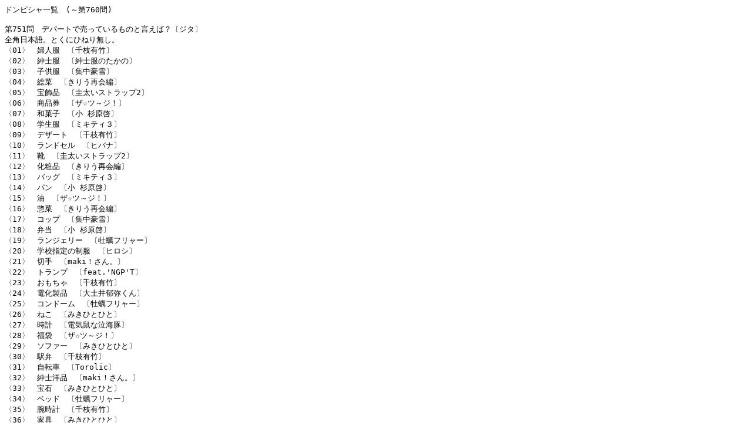

--- FILE ---
content_type: text/plain
request_url: http://sgmiki.omiki.com/donp2/ans076.txt
body_size: 17016
content:
ƒhƒ“ƒsƒVƒƒˆê——@(`‘æ760–â)

‘æ751–â@ƒfƒp[ƒg‚Å”„‚Á‚Ä‚¢‚é‚à‚Ì‚ÆŒ¾‚¦‚ÎHkƒWƒ^l
‘SŠp“ú–{ŒêB‚Æ‚­‚É‚Ð‚Ë‚è–³‚µB
q01r@•wl•ž@kçŽ}—L’|l
q02r@aŽm•ž@kaŽm•ž‚Ì‚½‚©‚Ìl
q03r@Žq‹Ÿ•ž@kW’†‹ál
q04r@‘Ø@k‚«‚è‚¤Ä‰ï•Òl
q05r@•óü•i@kŒ\‘¾‚¢ƒXƒgƒ‰ƒbƒv2l
q06r@¤•iŒ”@kƒU™ƒc`ƒWIl
q07r@˜a‰ÙŽq@k¬ ™Œ´Œ[l
q08r@Šw¶•ž@kƒ~ƒLƒeƒB‚Rl
q09r@ƒfƒU[ƒg@kçŽ}—L’|l
q10r@ƒ‰ƒ“ƒhƒZƒ‹@kƒqƒoƒil
q11r@ŒC@kŒ\‘¾‚¢ƒXƒgƒ‰ƒbƒv2l
q12r@‰»Ï•i@k‚«‚è‚¤Ä‰ï•Òl
q13r@ƒoƒbƒO@kƒ~ƒLƒeƒB‚Rl
q14r@ƒpƒ“@k¬ ™Œ´Œ[l
q15r@–û@kƒU™ƒc`ƒWIl
q16r@‘yØ@k‚«‚è‚¤Ä‰ï•Òl
q17r@ƒRƒbƒv@kW’†‹ál
q18r@•Ù“–@k¬ ™Œ´Œ[l
q19r@ƒ‰ƒ“ƒWƒFƒŠ[@k‰²åyƒtƒŠƒƒ[l
q20r@ŠwZŽw’è‚Ì§•ž@kƒqƒƒVl
q21r@ØŽè@kmakiI‚³‚ñBl
q22r@ƒgƒ‰ƒ“ƒv@kfeat.'NGP'Tl
q23r@‚¨‚à‚¿‚á@kçŽ}—L’|l
q24r@“d‰»»•i@k‘å“yˆäˆè–í‚­‚ñl
q25r@ƒRƒ“ƒh[ƒ€@k‰²åyƒtƒŠƒƒ[l
q26r@‚Ë‚±@k‚Ý‚«‚Ð‚Æ‚Ð‚Æl
q27r@ŽžŒv@k“d‹C‘l‚È‹ƒŠC“Øl
q28r@•Ÿ‘Ü@kƒU™ƒc`ƒWIl
q29r@ƒ\ƒtƒ@[@k‚Ý‚«‚Ð‚Æ‚Ð‚Æl
q30r@‰w•Ù@kçŽ}—L’|l
q31r@Ž©“]ŽÔ@kTorolicl
q32r@aŽm—m•i@kmakiI‚³‚ñBl
q33r@•óÎ@k‚Ý‚«‚Ð‚Æ‚Ð‚Æl
q34r@ƒxƒbƒh@k‰²åyƒtƒŠƒƒ[l
q35r@˜rŽžŒv@kçŽ}—L’|l
q36r@‰Æ‹ï@k‚Ý‚«‚Ð‚Æ‚Ð‚Æl
q37r@ŽO‘Žu@kaŽm•ž‚Ì‚½‚©‚Ìl
q38r@ƒlƒNƒ^ƒC@kƒ~ƒLƒeƒB‚Rl
q39r@–²@k‚«‚è‚¤Ä‰ï•Òl
q40r@‚¨’†Œ³@k‚Ý‚«‚Ð‚Æ‚Ð‚Æl
q41r@ƒeƒŒƒr@kçŽ}—L’|l
q42r@ƒƒCƒVƒƒƒc@kƒ~ƒLƒeƒB‚Rl
q43r@‹à@kfeat.'NGP'Tl
q44r@ƒnƒ“ƒJƒ`@kçŽ}—L’|l
q45r@ƒXƒ|[ƒcƒJ[@k‰²åyƒtƒŠƒƒ[l
q46r@‚¨Î•é@k‚Ý‚«‚Ð‚Æ‚Ð‚Æl
q47r@Žw—Ö@k‚«‚è‚¤Ä‰ï•Òl
q48r@ŽM@kƒ~ƒLƒeƒB‚Rl
q49r@ƒƒKƒl@ksekky.coml@ƒhƒ“ƒsƒVƒƒI
iƒhƒ“ƒsƒVƒƒƒ[ƒhFƒƒKƒlA‚ß‚ª‚ËAŠá‹¾j
‚«‚è‚¤Ä‰ï•Ò@ŒëŽš‚ª‹C‚É‚È‚Á‚½‚Ì‚ÅŽ©•ª‚Å•âŠ®
çŽ}—L’|@•\‹L‚ä‚ê‚ª•|‚¢c
ƒWƒ^@ƒXƒ‹[‚Í–³‚¢‚ÆŽv‚Á‚Ä‚½‚¯‚Ç‚¯‚Á‚±‚¤”S‚Á‚½‚ÈEEBðŒi‚ç‚È‚­‚Ä³‰ð‚¾‚Á‚½B
aŽm•ž‚Ì‚½‚©‚Ì@‚Ü‚ ‘‚¢‚Ä‚¨‚©‚È‚¢‚ÆBçŽ}‚³‚ñ‚Ì‘OƒtƒŠ‚à‚ ‚Á‚½‚µlol
aŽm•ž‚Ì‚½‚©‚Ì@cƒWƒ^‚³‚ñ‚Ì–â‘è‚Å¢‚é‚ÆŽO‘Žu‚ð‘‚­‚Ì‚Í‚â‚ß‚æ‚¤(Š¾)„‚í‚µ

‘æ752–â@u‰Á“¡v‚ÆŒ¾‚¦‚ÎHksekky.coml
—L–¼l‚Å‚·BŒ|”\EƒXƒ|[ƒcE‰¹Šyetc.ƒWƒƒƒ“ƒ‹‚Í–â‚¢‚Ü‚¹‚ñB
q01r@‰Á“¡´³@kmakiI‚³‚ñBl
q02r@‰Á“¡’ƒ@kçŽ}—L’|l
q03r@‰Á“¡‚Ý‚Ç‚è@k¬ ™Œ´Œ[l
q04r@‰Á“¡—zˆê@kƒqƒoƒil
q05r@‰Á“¡‰ÄŠó@k‚d‚sl
q06r@‰Á“¡•Ž¡@kƒ~ƒLƒeƒB‚Rl
q07r@‚¢‚Ü‚«‚½‰Á“¡@kƒU™ƒc`ƒWIl
q08r@‰Á“¡ˆê“ñŽO@kƒWƒ^l
q09r@‰Á“¡„@k‚«‚è‚¤Ä‰ï•Òl
q10r@‰Á“¡_ŽŸ@kfeat.'NGP'Tl
q11r@‚¤‚È‰Á“¡@kƒqƒoƒil
q12r@‰Á“¡‹MŽq@k‚Ý‚«‚Ð‚Æ‚Ð‚Æl
q13r@‰Á“¡ç—m@kƒU™ƒc`ƒWIl
q14r@‰Á“¡‚ ‚¢@k‚d‚sl
q15r@‰Á“¡‘åŽ¡˜Y@kçŽ}—L’|l
q16r@‰Á“¡‚¢‚Ã‚Ý@kƒ~ƒLƒeƒB‚Rl
q17r@‰Á“¡‘é@kƒWƒ^l
q18r@‰Á“¡°•F@k‰²åyƒtƒŠƒƒ[l
q19r@‰Á“¡Ž¡Žq@kƒqƒƒVl
q20r@‰Á“¡“o‹IŽq@k‚«‚è‚¤Ä‰ï•Òl
q21r@‰Á“¡˜a•F@kaŽm•ž‚Ì‚½‚©‚Ìl
q22r@‰Á“¡hˆê@kTorolicl
q23r@‰Á“¡‹IŽq@k‚Ý‚«‚Ð‚Æ‚Ð‚Æl
q24r@‰Á“¡‚–¾@kƒqƒoƒil
q25r@‰Á“¡~@kW’†‹ál
q26r@‰Á“¡ƒ[ƒT@kƒWƒ^l
q27r@‰Á“¡”Žˆê@kƒU™ƒc`ƒWIl
q28r@‰Á“¡–¾“ú”ü@kƒ~ƒLƒeƒB‚Rl
q29r@‰Á“¡”ü‰À@k‚d‚sl
q30r@‰Á“¡ŒbŽO@kTorolicl
q31r@‰Á“¡‹v@k‚«‚è‚¤Ä‰ï•Òl@ƒhƒ“ƒsƒVƒƒI
ƒ~ƒLƒeƒB‚R@‰Á“¡‚¢‚Ã‚ÝF‰ÌŽèBuD‚«‚É‚È‚Á‚Ä‚æ‚©‚Á‚½v‚È‚ÇB¡‚à‚¢‚é‚Ì‚¾‚ë‚¤‚©cc
‚Ý‚«‚Ð‚Æ‚Ð‚Æ@Œ‹\D‚«‚Å‚·Bƒ‰Á“¡‹MŽqi’N‚à•·‚¢‚Ä‚È‚¢‚Á‚ÄEEEj
‚Ý‚«‚Ð‚Æ‚Ð‚Æ@—«‚Éƒ„ƒ}’£‚Á‚Ä“š‚¦‚Ä‚½‚ñ‚Å‚·‚ªEEEiOOGƒ‰Á“¡‚³‚ñ
ƒqƒoƒi@‰Á“¡‚–¾AÌ‚ÌŽñ‘ŠB‚³‚·‚ª‚É–¬—ª‚È‚³‚·‚¬‚©
ƒWƒ^@ƒAƒiƒxƒ‹E‰Á“¡
aŽm•ž‚Ì‚½‚©‚Ì@ìŽŒì‹È‚Å‘_‚Á‚½‚ñ‚¾‚¯‚Ç‚È‚ ƒ‰Á“¡˜a•F

‘æ753–â@’²–¡—¿Eh—¿‚ÆŒ¾‚¦‚ÎHk‚«‚è‚¤Ä‰ï•Òl
—¿—‚ÅŽg‚í‚ê‚é’²–¡—¿Eh—¿‚ð‘SŠp‚Å
q01r@‚í‚³‚Ñ@k‚Ý‚«‚Ð‚Æ‚Ð‚Æl
q02r@ƒiƒ“ƒvƒ‰[@kaŽm•ž‚Ì‚½‚©‚Ìl
q03r@‚¢‚µ‚é@kkokazul
q04r@ŒÜ•²@k‘å“yˆäˆè–í‚­‚ñl
q05r@ŽRž£@kƒWƒ^l
q06r@‚È‚Â‚ß@kƒU™ƒc`ƒWIl
q07r@–¡‘X@kƒqƒoƒil
q08r@ƒTƒtƒ‰ƒ“@kƒ~ƒLƒeƒB‚Rl
q09r@‰–@kfeat.'NGP'Tl
q10r@Žµ–¡“‚hŽq@kçŽ}—L’|l
q11r@“¤”ÂÝ@k“y‰®Bl
q12r@ˆ¤î@k‰²åyƒtƒŠƒƒ[l
q13r@ƒI[ƒ‹ƒXƒpƒCƒX@k¬ ™Œ´Œ[l
q14r@ƒNƒ[ƒu@kƒ~ƒLƒeƒB‚Rl
q15r@Ý–û@kƒWƒ^l
q16r@–¡‚Ì‘f@kƒqƒoƒil
q17r@ƒoƒWƒ‹@k‚Ý‚«‚Ð‚Æ‚Ð‚Æl
q18r@‘é‚Ì’Ü@kƒU™ƒc`ƒWIl
q19r@ƒoƒ‹ƒTƒ~ƒR|@kaŽm•ž‚Ì‚½‚©‚Ìl
q20r@‚µ‚å‚Á‚Â‚é@kmakiI‚³‚ñBl
q21r@ƒ^ƒoƒXƒR@kkokazul
q22r@‚­‚ë‚±‚µ‚å‚¤@kƒ~ƒLƒeƒB‚Rl
q23r@ƒoƒjƒ‰ƒGƒbƒZƒ“ƒX@k‚Ý‚«‚Ð‚Æ‚Ð‚Æl
q24r@|@kTake@l
q25r@ƒNƒ~ƒ“ƒV[ƒh@kƒqƒƒVl
q26r@‚Ý‚è‚ñ@kçŽ}—L’|l
q27r@ƒPƒ`ƒƒƒbƒv@k“y‰®Bl
q28r@ƒIƒCƒXƒ^[ƒ\[ƒX@kaŽm•ž‚Ì‚½‚©‚Ìl@ƒhƒ“ƒsƒVƒƒI
iƒhƒ“ƒsƒVƒƒƒ[ƒhFƒIƒCƒXƒ^[ƒ\[ƒXAƒIƒCƒXƒ^[Eƒ\[ƒXA‰²åy–ûA‰²åy–ûƒ\[ƒXj
ƒ~ƒLƒeƒB‚R@¡—¬s‚Ìuƒhƒ‰ƒNƒGvƒVƒŠ[ƒY‚æ‚èBIII ‚Ìƒoƒnƒ‰ƒ^–¼ŽY•ii
‚«‚è‚¤Ä‰ï•Ò@‚½‚©‚Ì‚³‚ñ‚ªƒ{ƒP‚Ä‚¢‚È‚¢‚Ì‚É‹Á‚«ƒ’²–¡—¿

‘æ754–â@`ˆß‚ÆŒ¾‚¦‚ÎHkaŽm•ž‚Ì‚½‚©‚Ìl
`‚ð–„‚ß‚Ä‚­‚¾‚³‚¢Buˆßv‚Ü‚Å‘‚¢‚Ä‚­‚¾‚³‚¢B100‘ð‚ ‚é‚Ì‚©‚È‚ B’m‚ç‚È‚©‚Á‚½‚ç–{“–‚É‚²‚ß‚ñ‚È‚³‚¢B
q01r@–x]—Rˆß@k¬ ™Œ´Œ[l
q02r@FFˆß@ktorotal
q03r@ˆÉ“¡–ƒˆß@kŒ\‘¾‚¢ƒXƒgƒ‰ƒbƒv2l
q04r@Žsì—Rˆß@kƒqƒoƒil
q05r@’†Œ´–ƒˆß@kƒ~ƒLƒeƒB‚Rl
q06r@–@ˆß@k‰²åyƒtƒŠƒƒ[l
q07r@ì–±ˆß@kƒU™ƒc`ƒWIl
q08r@‰Hˆß@k‚Ý‚«‚Ð‚Æ‚Ð‚Æl
q09r@–Eˆß@kƒqƒƒVl
q10r@‘q–Ø–ƒˆß@k‚d‚sl
q11r@”’ˆß@kçŽ}—L’|l
q12r@…‚Ì‰Hˆß@k“y‰®Bl
q13r@¯‘º–ƒˆß@k‚«‚è‚¤Ä‰ï•Òl
q14r@Xˆß@kfeat.'NGP'Tl
q15r@¼Žº–ƒˆß@kƒqƒoƒil
q16r@_‘ã’mˆß@kƒ~ƒLƒeƒB‚Rl
q17r@–h‰Îˆß@kŒ\‘¾‚¢ƒXƒgƒ‰ƒbƒv2l
q18r@ŠÑ“ªˆß@k¬ ™Œ´Œ[l
q19r@‰ÄìŒ‹ˆß@kçŽ}—L’|l
q20r@’Ò–ƒˆß@k‚Ý‚«‚Ð‚Æ‚Ð‚Æl
q21r@’¼ˆß@kƒ~ƒLƒeƒB‚Rl
q22r@¹ˆß@k‚«‚è‚¤Ä‰ï•Òl
q23r@ŽÂŒœˆß@kmakiI‚³‚ñBl
q24r@–hŠ¦ˆß@kŒ\‘¾‚¢ƒXƒgƒ‰ƒbƒv2l
q25r@Œ‹é•‘ˆß@kƒqƒoƒil
q26r@—MŠy–íˆß@k‚Ý‚«‚Ð‚Æ‚Ð‚Æl
q27r@—ˆß@k‰²åyƒtƒŠƒƒ[l
q28r@“V–ì–ƒˆß@kçŽ}—L’|l
q29r@”ª–Ø“c–ƒˆß@kƒ~ƒLƒeƒB‚Rl
q30r@¬–éˆß@kW’†‹ál
q31r@‰©‹à¹ˆß@kTorolicl
q32r@‹e’rˆŸˆß@k‚«‚è‚¤Ä‰ï•Òl
q33r@‹î’Ë—Rˆß@k‚Ý‚«‚Ð‚Æ‚Ð‚Æl
q34r@–\•—ˆß@kŒ\‘¾‚¢ƒXƒgƒ‰ƒbƒv2l
q35r@‘ê“c—¯‰Fˆß@k‚«‚è‚¤Ä‰ï•Òl
q36r@•Ð‹Ë^ˆß@k‚Ý‚«‚Ð‚Æ‚Ð‚Æl
q37r@’ˆ‘¸Ž›ŠG—¢ˆß@k‚«‚è‚¤Ä‰ï•Òl
q38r@‰ª“c‰èˆß@k‚«‚è‚¤Ä‰ï•Òl
q39r@“œˆß@k‰²åyƒtƒŠƒƒ[l
q40r@”G‚êˆß@k‘å“yˆäˆè–í‚­‚ñl
q41r@“·ˆß@kƒqƒƒVl
q42r@¬–ìŽ›–ƒˆß@k‰²åyƒtƒŠƒƒ[l
q43r@‹SšL”E“`—ì‰å@kçŽ}—L’|l
q44r@’…ˆß@k‚Ý‚«‚Ð‚Æ‚Ð‚Æl
q45r@êGˆß@kƒWƒ^l
q46r@‰¡•õ—¯ˆß@k‚Ý‚«‚Ð‚Æ‚Ð‚Æl
q47r@XìŽìˆß@kçŽ}—L’|l
q48r@˜@Œ©“ˆß@kçŽ}—L’|l
q49r@“V—‚Ì‰Hˆß@kmakiI‚³‚ñBl
q50r@_ˆß@kTake@l
q51r@ªŠÝ‹Gˆß@kƒ~ƒLƒeƒB‚Rl
q52r@Ä“¡–ƒˆß@k‚Ý‚«‚Ð‚Æ‚Ð‚Æl
q53r@ƒzƒeƒ‹‰Hˆß@kmakiI‚³‚ñBl
q54r@‹~–½“·ˆß@kkokazul@ƒhƒ“ƒsƒVƒƒI
ƒ~ƒLƒeƒB‚R@Žv‚¢Ø‚è‘_‚Á‚½‚¯‚ÇAº—Du’†Œ´–ƒˆßvƒnƒYƒŒB›|P|Q
ƒ~ƒLƒeƒB‚R@‘åŽ«—Ñ‚ÅŒŸõ‚·‚é‚Æ324ŒÂ‚Ì‚æ‚¤‚Å‚·B100‘ð‚ÍŠmŽÀ‚É‚ ‚é‚Ì‚ÅˆÀSH
ƒ~ƒLƒeƒB‚R@‚Ä‚Á‚«‚èl–¼‚¾‚ÆŽv‚Á‚Ä‚¢‚½ccB‚â‚ç‚ê‚½B›|P|Q
‚«‚è‚¤Ä‰ï•Ò@l–¼‚©H
¬ ™Œ´Œ[@‚Æ‚è‚ ‚¦‚¸Šî–{Bi
ƒqƒƒV@‰Hˆß‚Z‚Ì‚ð“ü‚ê‚é‚Â‚à‚è‚ªEE‚Ý‚«‚Ð‚ë‚³‚ñ‚ÉOOj
‚Ý‚«‚Ð‚Æ‚Ð‚Æ@‚ ‚ÁAƒqƒoƒi‚³‚ñ‚ª“š‚¦‚½EEEiOOGƒŽ„‚ÌŽv‚¤DW
‘å“yˆäˆè–í‚­‚ñ@LŽ«‰‘(Žl)ŒŸõ‚È‚ç450Œ—]‚èB‚Ü‚Æ‚à‚É‚»‚±‚©‚ç‘I‚ñ‚Å‚½‚ñ‚¶‚á‚Æ‚Ä‚à“–‚Ä‚ç‚ê‚È‚¢cc
aŽm•ž‚Ì‚½‚©‚Ì@kokazu‚³‚ñ‚ ‚è‚ª‚Æ‚¤B‚«‚å‚¤‚Íj”t‚¾I
Œ\‘¾‚¢ƒXƒgƒ‰ƒbƒv2@FFˆß”í‚Á‚½.

‘æ755–â@‘äŠ‚É‚ ‚é‚à‚Ì‚ÆŒ¾‚¦‚ÎHkkokazul
‘SŠp‚Å‚¨“š‚¦‚­‚¾‚³‚¢B‚Ü‚½‚µ‚Ä‚à‚¢‚«‚È‚è‚ ‚½‚Á‚Ä‚Ñ‚Á‚­‚è‚µ‚Ä‚¢‚Ü‚·EEE
q01r@Š·‹Cî@k‚«‚è‚¤Ä‰ï•Òl
q02r@•“‡‰Hˆß@kTorolicl
q03r@ƒIƒCƒXƒ^[ƒ\[ƒX@kƒ~ƒLƒeƒB‚Rl
q04r@îŽ–@k‰²åyƒtƒŠƒƒ[l
q05r@ƒ^ƒCƒ}[@k‚Ý‚«‚Ð‚Æ‚Ð‚Æl
q06r@ƒSƒLƒuƒŠƒzƒCƒzƒC@kƒU™ƒc`ƒWIl
q07r@ŒÜ“¿@kƒqƒƒVl
q08r@“dŽqƒŒƒ“ƒW@kƒ~ƒLƒeƒB‚Rl
q09r@‚Â‚Ü‚æ‚¤‚¶@k‚Ý‚«‚Ð‚Æ‚Ð‚Æl
q10r@‹ó‹C@kfeat.'NGP'Tl
q11r@‚¨‚½‚Ü@kçŽ}—L’|l
q12r@ŽOŠpƒR[ƒi[@kƒU™ƒc`ƒWIl
q13r@—â‘ ŒÉ@kƒ~ƒLƒeƒB‚Rl
q14r@ƒr[ƒ‹@kmakiI‚³‚ñBl
q15r@ƒGƒvƒƒ“@k‚Ý‚«‚Ð‚Æ‚Ð‚Æl
q16r@Ø”¢@kçŽ}—L’|l
q17r@ƒuƒ‹ƒhƒbƒNƒ\[ƒX@ksekky.coml
q18r@ƒSƒ~” @kW’†‹ál
q19r@ƒe[ƒuƒ‹@kƒU™ƒc`ƒWIl
q20r@ƒAƒ‹ƒ~ƒzƒCƒ‹@k¬ ™Œ´Œ[l
q21r@ƒ‰ƒbƒv@kƒ~ƒLƒeƒB‚Rl
q22r@•ï’š@k‚Ý‚«‚Ð‚Æ‚Ð‚Æl
q23r@HŠíô‚¢‹@@kƒWƒ^l
q24r@ˆê‰Æ’cŸR@k‰²åyƒtƒŠƒƒ[l
q25r@‚Ü‚È”Â@kçŽ}—L’|l
q26r@’I@kfeat.'NGP'Tl
q27r@Žw’èƒSƒ~‘Ü@kmakiI‚³‚ñBl
q28r@’†‰Ø“ç@kƒ~ƒLƒeƒB‚Rl
q29r@”M‹C@kƒqƒƒVl
q30r@’²–¡—¿@kƒWƒ^l
q31r@ƒSƒLƒuƒŠ@ktorotal
q32r@Á‰ÎŠí@kƒU™ƒc`ƒWIl
q33r@ôÜ@kTorolicl
q34r@‚Ý‚è‚ñ@k‚Ý‚«‚Ð‚Æ‚Ð‚Æl
q35r@ƒRƒ“ƒ@kTake@l
q36r@†”ÑŠí@k‚«‚è‚¤Ä‰ï•Òl
q37r@Ý–û@kƒ~ƒLƒeƒB‚Rl
q38r@•Ä‚Ñ‚Â@kaŽm•ž‚Ì‚½‚©‚Ìl
q39r@ŽÖŒû@kKiriya_2ndl
q40r@ƒ~ƒLƒT[@k‚Ý‚«‚Ð‚Æ‚Ð‚Æl
q41r@‚â‚©‚ñ@kƒWƒ^l
q42r@ƒXƒ|ƒ“ƒW@kTorolicl
q43r@•Y”’Ü@kƒqƒƒVl
q44r@”ž’ƒ@k¬ ™Œ´Œ[l
q45r@ƒtƒ‰ƒC•Ô‚µ@k“y‰®Bl
q46r@»“œ@kƒ~ƒLƒeƒB‚Rl
q47r@ƒEƒXƒ^[ƒ\[ƒX@kfeat.'NGP'Tl
q48r@‚µ‚á‚à‚¶@k‚Ý‚«‚Ð‚Æ‚Ð‚Æl
q49r@–A‚¾‚ÄŠí@kçŽ}—L’|l
q50r@”’ˆß@kƒWƒ^l
q51r@ƒƒCƒh‚³‚ñ@kaŽm•ž‚Ì‚½‚©‚Ìl
q52r@‰–@kƒ~ƒLƒeƒB‚Rl
q53r@‰²åyƒtƒ‰ƒC@kmakiI‚³‚ñBl
q54r@‚¨‚â‚Â@k¬ ™Œ´Œ[l
q55r@ƒKƒXƒŒƒ“ƒW@kTorolicl
q56r@‹}{@kƒU™ƒc`ƒWIl
q57r@HŠí’I@k‰Ä‚Ý‚©‚ñl
q58r@ŽM@kƒWƒ^l
q59r@ƒ{[ƒ‹@kçŽ}—L’|l
q60r@•Ä@k‚«‚è‚¤Ä‰ï•Òl
q61r@–¡‘X@kƒ~ƒLƒeƒB‚Rl
q62r@—¿—Žð@kaŽm•ž‚Ì‚½‚©‚Ìl
q63r@‚´‚é@k‘å“yˆäˆè–í‚­‚ñl
q64r@ƒwƒ\ƒNƒŠ@k‰²åyƒtƒŠƒƒ[l
q65r@ƒI[ƒuƒ“@kTake@l
q66r@ƒ|ƒbƒg@kƒU™ƒc`ƒWIl
q67r@‘äŠ@k“d‹C‘l‚È‹ƒŠC“Øl
q68r@ƒXƒŠƒbƒp@k¬ ™Œ´Œ[l
q69r@|@kƒ~ƒLƒeƒB‚Rl
q70r@‚·‚è”«@kçŽ}—L’|l
q71r@ƒtƒ‰ƒCƒpƒ“@kaŽm•ž‚Ì‚½‚©‚Ìl
q72r@•Ù“–” @kfeat.'NGP'Tl
q73r@¶ºÞÐ@kƒqƒƒVl
q74r@ŽG‹Ð@k“y‰®Bl
q75r@ƒXƒv[ƒ“@k‚Ý‚«‚Ð‚Æ‚Ð‚Æl
q76r@ƒRƒbƒv@k‘å“yˆäˆè–í‚­‚ñl
q77r@ŠÊ‹l@k‚«‚è‚¤Ä‰ï•Òl
q78r@‚¨‚½‚Ó‚­ƒ\[ƒX@k‰²åyƒtƒŠƒƒ[l
q79r@‚Ç‚ëƒ\[ƒX@kƒ~ƒLƒeƒB‚Rl
q80r@ƒLƒbƒR[ƒ}ƒ“ƒ\[ƒX@kW’†‹ál
q81r@“V‰º@k“d‹C‘l‚È‹ƒŠC“Øl
q82r@ƒŒƒ“ƒQ@kçŽ}—L’|l
q83r@ŒuŒõ“”@k‰Ä‚Ý‚©‚ñl
q84r@‚Ê‚©‚Ç‚±@kaŽm•ž‚Ì‚½‚©‚Ìl
q85r@ƒRƒ“ƒZƒ“ƒg@k‘å“yˆäˆè–í‚­‚ñl
q86r@t‰J@k¬ ™Œ´Œ[l
q87r@ƒg[ƒXƒ^[@k‚«‚è‚¤Ä‰ï•Òl
q88r@‚Ó‚«‚ñ@kçŽ}—L’|l
q89r@ƒTƒ‰ƒ“ƒ‰ƒbƒv@kW’†‹ál
q90r@ˆÖŽq@kƒ~ƒLƒeƒB‚Rl
q91r@‚¨‚ë‚µ‹à@k‚«‚è‚¤Ä‰ï•Òl
q92r@“uÎ@kŒ\‘¾‚¢ƒXƒgƒ‰ƒbƒv2l
q93r@ƒ}ƒ}ƒŒƒ‚ƒ“@k¬ ™Œ´Œ[l
q94r@“d‹C‰·…Ší@kƒqƒoƒil
q95r@ƒzƒbƒgƒvƒŒ[ƒg@kƒ~ƒLƒeƒB‚Rl
q96r@ƒtƒH[ƒN@kƒWƒ^l
q97r@…“¹@kƒqƒoƒil
q98r@”¢@kƒ~ƒLƒeƒB‚Rl
q99r@’ƒ˜q@kƒWƒ^l
q100r@‚³‚¢‚Î‚µ@kTorolicl
q“šr@—ÖƒSƒ€
ƒqƒƒV@ŒÜ“¿‚ð’m‚Á‚Ä‚él‚¢‚Ü‚·HH
ƒWƒ^@—ÖƒSƒ€‚©‚ŸEEE@Ì‚Í‚¤‚¿‚É‚à‚ ‚Á‚½‚È‚Ÿ@ˆêÌ‘O‚ÌŒ–ñ‰Æ‚ÌŽå•w‚Ì‘äŠ‚É‚Í‰½‹C‚É‚ ‚Á‚½
‘å“yˆäˆè–í‚­‚ñ@ƒzƒ“ƒg‚É‘‚­‚Æ‚ÍŽv‚í‚È‚©‚Á‚½(^^;)@„@‚Ç‚ëƒ\[ƒX

‘æ756–â@“s“¹•{Œ§–¼‚ÆŒ¾‚¦‚ÎHkƒhƒ“EƒsƒVƒƒl
q01r@•Ÿ‰ªŒ§@kƒqƒoƒil
q02r@‘åã•{@kKiriya_2ndl
q03r@é‹ÊŒ§@kƒU™ƒc`ƒWIl
q04r@Ž­Ž™“‡Œ§@k‘å“yˆäˆè–í‚­‚ñl
q05r@‘å•ªŒ§@kƒqƒoƒil
q06r@_“ÞìŒ§@kçŽ}—L’|l
q07r@‹ž“s•{@kTake@l
q08r@‰«“êŒ§@kW’†‹ál
q09r@•ºŒÉŒ§@kƒqƒƒVl@ƒhƒ“ƒsƒVƒƒI
iƒhƒ“ƒsƒVƒƒƒ[ƒhF•ºŒÉŒ§A•ºŒÉj

‘æ757–â@Ž„‚ªŽ€‚Ê‚Ü‚Å‚É1“x‚ÍŒ©‚½‚¢‚ÆŒ¾‚¦‚ÎHkƒqƒƒVl
ƒRƒƒ“ƒg•s–¾
q01r@ƒh[ƒo[ŠC‹¬@kfeat.'NGP'Tl
q02r@‰F’ˆl@kƒWƒ^l
q03r@‚t‚e‚n@kƒqƒoƒil
q04r@‹ã˜A•ó“•@k‰²åyƒtƒŠƒƒ[l
q05r@•ó‚ÌŽR@k‰Ä‚Ý‚©‚ñl
q06r@ƒI[ƒƒ‰@kçŽ}—L’|l@ƒhƒ“ƒsƒVƒƒI
ƒqƒƒV@w(P P)w Oh My GodI

‘æ758–â@`•¨‚Ì‹ï‚ÆŒ¾‚¦‚ÎHkçŽ}—L’|l
–¡‘X`A‚¨‹z‚¢•¨AƒX[ƒv‚È‚Ç‚Ì‹ï‚Å‚·B‘SŠpŒÀ’èB//‚Ü‚½‚Ü‚¾‘±‚­H‚×•¨ƒVƒŠ[ƒYH
q01r@‚í‚©‚ß@ksekky.coml
q02r@“¤•…@kƒqƒm’ƒl
q03r@ƒtƒJƒqƒŒ@k‰²åyƒtƒŠƒƒ[l
q04r@‚È‚ß‚±@k“d‹C‘l‚È‹ƒŠC“Øl
q05r@‚Ó@k‚Ý‚«‚Ð‚Æ‚Ð‚Æl@ƒhƒ“ƒsƒVƒƒI
iƒhƒ“ƒsƒVƒƒƒ[ƒhFênA‚¨‚ÓA‚ÓAƒtj

‘æ759–â@`‚Ì`‚ÆŒ¾‚¦‚ÎHk‚Ý‚«‚Ð‚Æ‚Ð‚Æl
‘SŠp‚ÅBu‚Ìv‚Í’Pƒ‚È•ŽŒ‚Å‚·(—áF“m‚Ì“s)B’N‚©‚É‹­—Í‚É·‚µž‚ñ‚Å‚Ü‚·B‚ªAˆê”Ê“I‚ÈŒ¾—t‚Å‚·B
q01r@Žž‚Ìl@kƒqƒƒVl
q02r@aŽm•ž‚Ì‚½‚©‚Ì@kmakiI‚³‚ñBl
q03r@“V‹ó‚Ì‰Ô‰Å@k‚«‚è‚¤Ä‰ï•Òl
q04r@ƒJƒmƒbƒT‚Ì‹üJ@kmakiI‚³‚ñBl
q05r@»‚ÌŠí@kƒqƒƒVl
q06r@“V‰º‚Ì‘äŠ@k‰Ä‚Ý‚©‚ñl
q07r@Š`‚ÌŽí@k‚«‚è‚¤Ä‰ï•Òl
q08r@“m‚Ì“s@kƒ~ƒLƒeƒB‚Rl
q09r@ˆ¤‚Ì‰€@kƒU™ƒc`ƒWIl
q10r@Œ\‘¾‚ÌŒ¤‹†Š@kƒ~ƒLƒeƒB‚Rl
q11r@–@‚Ì‰ØŽO–@s@k¬ ™Œ´Œ[l
q12r@ƒgƒŠƒrƒA‚Ìò@kƒqƒƒVl
q13r@_‚ÌŒ©‚¦‚´‚éŽè@kmakiI‚³‚ñBl
q14r@¢ŠE‚ÌL“‡@kfeat.'NGP'Tl
q15r@‘å‚ÌŽš@k‰Ä‚Ý‚©‚ñl
q16r@ˆ¤‚ÌŽí@kƒU™ƒc`ƒWIl
q17r@‰^–½‚Ìl@ksekky.coml
q18r@”‹‚ÌŒŽ@kçŽ}—L’|l
q19r@˜I‚Ì“s@kƒWƒ^l
q20r@^‰Ä‚ÌŒõü@kƒ~ƒLƒeƒB‚Rl
q21r@Ê‚Ì‘@k¬ ™Œ´Œ[l
q22r@‚©‚Ý‚È‚è‚Ì‚¢‚µ@k‰Ä‚Ý‚©‚ñl
q23r@ŒßŒã‚Ìg’ƒ@kçŽ}—L’|l
q24r@‘‹‚Ì“m@kƒWƒ^l
q25r@¢ŠE‚ÌƒqƒƒVƒ}@kfeat.'NGP'Tl
q26r@^ŽÀ‚ÌŒû@kmakiI‚³‚ñBl
q27r@`•¨‚Ì‹ï@kƒU™ƒc`ƒWIl
q28r@‚P‚O–‡‚Ì•Ç@kƒ~ƒLƒeƒB‚Rl
q29r@“»‚ÌŠ˜”Ñ@k‰Ä‚Ý‚©‚ñl
q30r@|‚Ì˜B‹àpŽt@kçŽ}—L’|l
q31r@`‚ÌŽnc’é@kƒWƒ^l
q32r@ŽO“x–Ú‚Ì³’¼@kƒqƒoƒil@ƒhƒ“ƒsƒVƒƒI
iƒhƒ“ƒsƒVƒƒƒ[ƒhFŽO“x–Ú‚Ì³’¼A‚³‚ñ‚Ç‚ß‚Ì‚µ‚å‚¤‚¶‚«AƒTƒ“ƒhƒƒmƒVƒ‡ƒEƒWƒLAƒTƒ“ƒhƒƒmƒVƒ‡ƒEƒWƒLBA‚R“x–Ú‚Ì³’¼j
ƒ~ƒLƒeƒB‚R@·‚µž‚Ý‚¾‚¯‚Çˆê”Ê“I‚ÈŒ¾—t‚©‚ŸccB‚È‚ñ‚¾‚ë
ƒ~ƒLƒeƒB‚R@torota‚³‚ñ‚ÌƒTƒCƒg–¼‚Íƒ`ƒFƒbƒN‚µ‚Ä‚¢‚È‚©‚Á‚½B
çŽ}—L’|@ƒ°iG Gj‚¨‘è‚Æ‚ç‚ê‚½u‚Ìv//ŒßŒã‚Ìg’ƒ¨u‚²‚²ƒeƒBv‚Æuƒ~ƒLƒeƒBvc‹ê‚µ‚¢‚©B//—U˜f‚Éc
‚Ý‚«‚Ð‚Æ‚Ð‚Æ@ƒqƒoƒi‚³‚ñ‚ªŽ‚Á‚Ä‚¢‚­‚Æ‚ÍBiOOG//uƒTƒ“ƒhƒƒmƒVƒ‡ƒEƒWƒLBvtorota‚³‚ñ‚ÌƒTƒCƒg–¼B
‚d‚s@‚”‚‚’‚‚”‚‚³‚ñ‚ÍŠw¶‚È‚Ì‚Å“š‚¦‚éŽžŠÔ‚ª–³‚©‚Á‚½‚ÆŽv‚í‚êB
‰Ä‚Ý‚©‚ñ@u›‚Ì›vi›‚É‚ÍŠ¿Žš‚PŽš‚ð“ü‚ê‚éj‚Å‚â‚ë‚¤‚ÆŽv‚Á‚Ä‚½‚Ì‚ÉB¡‰ñ‚ÌŒ‹‰ÊŽŸ‘æ‚Å‚â‚é‚©‰„Šú‚©ŒŸ“¢B
‰Ä‚Ý‚©‚ñ@’N‚Ö‚Ì·ž‚Ý‚¾‚ëH@Ž„‚¾‚Á‚½‚ç‚Ç‚¤‚µ‚Ü‚µ‚åB
‰Ä‚Ý‚©‚ñ@u”Ž‘½‚Ì‰–v‚Å‚Í‚È‚­u”Œ•û‚Ì‰–v‚Å‚Á‚¹„ƒWƒ^‚³‚ñ@ˆ¤•QŒ§”Œ•û“‡‚Ì–¼ŽY‚Å‚·B
ƒWƒ^@torota‚³‚ñ‚Ö‚Ì·‚µž‚Ý‚©EEE

‘æ760–â@‚æ‚­ƒhƒ‰ƒ}‚â‰f‰æ‚Å‚Ý‚©‚¯‚é”o—D‚ÆŒ¾‚¦‚ÎHkƒqƒoƒil
’j—–â‚í‚¸B“ú–{Œê‘SŠp‚Å‹ó”’‚È‚µB‚Ù‚ñ‚Á‚Æ‚æ‚­Œ©‚©‚¯‚Ü‚·B
q01r@‘D‰z‰pˆê˜Y@kfeat.'NGP'Tl
q02r@‚¢‚©‚è‚â’·‰î@kƒqƒƒVl
q03r@ŽR“cF”V@kƒ~ƒLƒeƒB‚Rl
q04r@•Ð•½‚È‚¬‚³@kŒ\‘¾‚¢ƒXƒgƒ‰ƒbƒv2l
q05r@“n•Ó‚¢‚Á‚¯‚¢@kƒU™ƒc`ƒWIl
q06r@ƒIƒ_ƒMƒŠƒWƒ‡[@kƒWƒ^l
q07r@ŽRŒû’q[@k‚d‚sl
q08r@ˆ¢•”Š°@k“y‰®Bl
q09r@“n•ÓŒª@kW’†‹ál
q10r@ƒ†[ƒXƒPEƒTƒ“ƒ^ƒ}ƒŠƒA@kaŽm•ž‚Ì‚½‚©‚Ìl
q11r@’|’†’¼l@k‚«‚è‚¤Ä‰ï•Òl
q12r@²“¡—²‘¾@kƒ~ƒLƒeƒB‚Rl
q13r@‘å™—ø@k‚Ý‚«‚Ð‚Æ‚Ð‚Æl@ƒhƒ“ƒsƒVƒƒI
iƒhƒ“ƒsƒVƒƒƒ[ƒhF‘å™—øA‘å™˜AA‚¨‚¨‚·‚¬‚ê‚ñj
ƒ~ƒLƒeƒB‚R@”o—DAŒƒ“ï‚Ì‚èB
ƒqƒoƒi@‘¦È‚¨‘è‚È‚ñ‚ÅuŽE‚à‚â‚Þ‚È‚µ‚©BÅ‹ßƒlƒ^Ø‚ê‹C–¡EEB‚¨‘èƒ`ƒ‡ƒbƒg—­‚ß‚Æ‚©‚È‚¢‚Æ^^;

ƒ‘æ760–âI—¹Žž“_@“¾“_•ƒRƒƒ“ƒg@"04”N‚SŒŽ15“ú –é‚XŽž‰ß‚¬„
DP@ˆÊ@–¼‘O@ƒRƒƒ“ƒg
898@ƒhƒ“ƒsƒVƒƒ[ƒ“@ƒ~ƒLƒeƒB‚R@2113@‚Ü‚¸‚¢A’Ç‚¢‚Â‚©‚ê‚é‚Ì‚àŽžŠÔ‚Ì–â‘è‚¾B(^^;; // ƒtƒ‰ƒbƒVƒ…Õ‚èA‘æ‚P`‚T–â‚Í–¾“ú‚Ü‚Å
863@ƒhƒ“ƒsƒVƒƒ[ƒ“@‚«‚è‚¤Ä‰ï•Ò@l–¼‚©H
834@ƒhƒ“ƒsƒVƒƒ[ƒ“@‚Ý‚«‚Ð‚Æ‚Ð‚Æ@‚©‚È‚Å‘‚­‚ÆA‚R•¶Žš–Ú‚ªu‚Ìv‚Æ‚È‚é‚T•¶Žš‚ÌŒ¾—tB“ú–{Œê‘SŠp‚ÅB
822@ƒhƒ“ƒsƒVƒƒ[ƒ“@çŽ}—L’|@1822cƒ°iG Gj‚¨‘è‚Æ‚ç‚ê‚½u‚Ìv//ŒßŒã‚Ìg’ƒ¨u‚²‚²ƒeƒBv‚Æuƒ~ƒLƒeƒBvc‹ê‚µ‚¢‚©B//—U˜f‚Éc
818@ƒhƒ“ƒsƒVƒƒ[ƒ“@¬ ™Œ´Œ[@‚Æ‚è‚ ‚¦‚¸Šî–{Bi
815@ƒhƒ“ƒsƒVƒƒ[ƒ“@ƒU™ƒc`ƒWI@19:00 ƒƒg‚U‘¬•ñ@‚Q‚Q@‚Q‚R@‚Q‚W@‚R‚V@‚S‚O@‚S‚R@ƒ{[ƒiƒX‚R‚O@‚Å‚µ‚½B@@‚½‚Ô‚ñ
751@ƒYƒoƒbƒg@W’†‹á@©‚Æ–¼‚ÌŠÔ‚É‹ó”’‚Í–³‚µ‚Å
727@ƒYƒoƒbƒg@‚¢‚í‚½@‚½‚Ù‚¢‚âA¡‚Å‚àƒvƒŒƒC‚·‚é‚ñ‚¾‚¯‚Ç‚È‚ B‚±‚±‚ÌŽQ‰ÁŽÒ‚ÌƒQ[ƒ€’mŽ¯‚Í‘Š“–‚È‚à‚Ì‚Æ“¥‚ñ‚Å—Ç‚¢‚æ‚¤‚ÅB
681@ŽËŽèÀ@ƒqƒoƒi@’j—–â‚í‚¸B“ú–{Œê‘SŠp‚Å‹ó”’‚È‚µB‚Ù‚ñ‚Á‚Æ‚æ‚­Œ©‚©‚¯‚Ü‚·B
622@ŽËŽèÀ@‚d‚s@‚”‚‚’‚‚”‚‚³‚ñ‚ÍŠw¶‚È‚Ì‚Å“š‚¦‚éŽžŠÔ‚ª–³‚©‚Á‚½‚ÆŽv‚í‚êB
601@ŽËŽèÀ@“y‰®B@‹~–½“·ˆß‚Å—Ç‚©‚Á‚½‚Ì‚©Q|P|›
562@‹ó‘zíŽm@‰Ä‚Ý‚©‚ñ@”o—D‚Ë‚¥BV•·‚ÌƒeƒŒƒr—“‚®‚ç‚¢Œ©‚æ‚¤‚©B
471@”ŽŽ¯‰¤@‚j‚h‚m@‚ç‚ñ‚Ü1/2‚Ì“oêƒLƒƒƒ‰‚ð‘SŠp‚Ð‚ç‚ª‚ÈƒJƒ^ƒJƒi‰p”‚ÅB
451@”ŽŽ¯‰¤@makiI‚³‚ñB@‚P‚U‚Q‚T
428@”ŽŽ¯‰¤@feat.'NGP'T@L“‡‚ÆŽOd‚Ífeat‚Ì“o˜^¤•W‚Å‚·B(
405@”ŽŽ¯‰¤@sekky.com@—L–¼l‚Å‚·BŒ|”\EƒXƒ|[ƒcE‰¹Šyetc.ƒWƒƒƒ“ƒ‹‚Í–â‚¢‚Ü‚¹‚ñB
389@–¢—ˆŠwŽÒ@ƒqƒƒV@1610
321@–¢—ˆŠwŽÒ@ƒWƒ^@torota‚³‚ñ‚Ö‚Ì·‚µž‚Ý‚©EEE
317@–¢—ˆŠwŽÒ@“d‹C‘l‚È‹ƒŠC“Ø@‚Ò‚Á‚©‚¿‚ã[
270@‹CÛ—\•ñŽm@Torolic@ƒXƒQ[IˆäXAŽR£AXŒûA‘µ‚¢“¥‚Ý‚¾‚Ÿ`
260@‹CÛ—\•ñŽm@‘å“yˆäˆè–í‚­‚ñ@ƒzƒ“ƒg‚É‘‚­‚Æ‚ÍŽv‚í‚È‚©‚Á‚½(^^;)@„@‚Ç‚ëƒ\[ƒX
249@‹CÛ—\•ñŽm@kokazu@‘SŠp‚Å‚¨“š‚¦‚­‚¾‚³‚¢B‚Ü‚½‚µ‚Ä‚à‚¢‚«‚È‚è‚ ‚½‚Á‚Ä‚Ñ‚Á‚­‚è‚µ‚Ä‚¢‚Ü‚·EEE
200@‹CÛ—\•ñŽm@‚½‚Ñ‚Ñ‚ñ@ŽÀ‚Í\ŽOl‚È‚Ì‚Í—L–¼‚È˜bBB
161@è‚¢Žt@Take@@752
155@è‚¢Žt@ƒmƒŠƒmƒŠ@ƒXƒiƒbƒN‰ÙŽqA‚ ‚ß“™‚È‚ñ‚Å‚à‚¢‚¢‚Å‚·
132@è‚¢Žt@torota@ƒNƒCƒY“ñl‚µ‚©“š‚¦‚È‚©‚Á‚½‚Å‚·IŽQ‰ÁŽÒ•åW’†`ô@http://wjaikoukai.hp.infoseek.co.jp/
128@è‚¢Žt@aŽm•ž‚Ì‚½‚©‚Ì@çŽ}‚³‚ñ³‰ð[B¡Œã‚à‚½‚Ü‚ÉŽv‚¢‚Â‚¢‚½‚ç‚Ð‚Ü‚Â‚Ô‚µ3‘ð‚Å‚à‘‚­‚©[B
85@ƒ„ƒ}ƒJ[ƒ“@‰²åyƒtƒŠƒƒ[@‚à‚¤lŽ¿‚Ì‰Æ‘°‚Æ‘å–ìŒ³—TŽ‚ÌŠç‚ÍŒ©–O‚«‚½B
70@ƒ„ƒ}ƒJ[ƒ“@Kiriya_2nd@Š¿ŽšŒð‚¶‚è‚¶‚á‚È‚¢‚Æ‚¢‚¯‚È‚¢‚ÆŽv‚Á‚Äo‚È‚©‚Á‚½‚ç“š‚¦‚¸‚Ü‚ÜB‚±‚ê‚Í‚Æ‚è‚½‚©‚Á‚½c
65@ƒ„ƒ}ƒJ[ƒ“@Œ\‘¾‚¢ƒXƒgƒ‰ƒbƒv2@3lŠJ•ú‚³‚ê‚½‚ç‚µ‚¢.8F46/ŽHŒŽÜ—\‘zŠJŽn`ôhttp://keita001.hp.infoseek.co.jp/
52@ƒ„ƒ}ƒJ[ƒ“@‚¦‚½‚ñ@ƒCƒ“ƒS[ƒ‹Œ‹\‘‚ß‚Éo‚Ü‚µ‚½‚ËcŠÖ“ŒŠw‰@-Š˜ÎiTVK˜^‰æ•ú‘—jŒ©‚Ä‚©‚ç–â‘èì‚Á‚½‚Ì‚Å
0@ƒ„ƒ}ƒJ[ƒ“@ƒqƒm’ƒ@”’‚¢‹“ƒ¡“ú‚ÅI‚í‚è‚Å‚·‚ËEEE
0@ƒ„ƒ}ƒJ[ƒ“@Hamayan@™
0@ƒ„ƒ}ƒJ[ƒ“@‚l‚`‚j‚n@c
0@ƒ„ƒ}ƒJ[ƒ“@‘q‚³‚ñ@‚©‚º‚¬‚Ý
